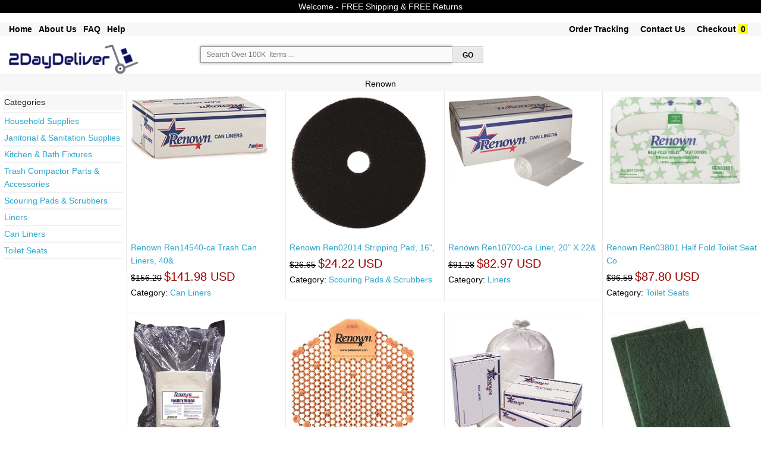

--- FILE ---
content_type: text/html; charset=UTF-8
request_url: https://2daydeliver.com/product.php?brand=Renown&&
body_size: 15481
content:

<!DOCTYPE html>

<html class="no-js" lang="en"> 
<head>

  <meta name="robots" content="max-image-size: large">
  <!--<meta charset="utf-8" />-->
  <meta name="msvalidate.01" content="E785BB1D07BE7E4A12ABD68074D4A13D" />
  <meta http-equiv="Content-type" content="text/html; charset=utf-8" />

  
  <!-- Set the viewport width to device width for mobile -->
  <!--<meta name="viewport" content="width=device-width" />-->
  <meta name="viewport" content="width=device-width, minimum-scale=1.0, maximum-scale=1.0, user-scalable=no">
 <!-- <link rel="stylesheet" href="css/styles.css">-->

 
  <title>
    2daydeliver - Fast Free Reliable Shopping On-line.  by webcortex llc	
  </title>
	
      <meta name='keywords' content='2daydeliver - Fast Free Reliable Shopping On-line.  by webcortex llc'><meta name='description' content='2daydeliver - Fast Free Reliable Shopping On-line.  by webcortex llc'>  
 	<link rel="shortcut icon" href="/favicon.ico" type="image/x-icon">
	<link rel="icon" href="/favicon.ico" type="image/x-icon">
	<link rel="stylesheet" href="css/store.css">
	<script src="js/store.js"></script>
	<link rel="stylesheet" href="css/normalize.css">
	<!--<link rel="stylesheet" href="css/foundation.css">-->
	<link rel="stylesheet" href="css/foundation-small-ver4-mini.css">
	<!--<script src="js/vendor/custom.modernizr.js"></script>-->
  <link rel="stylesheet" href="css/my_styles.css">
	<script src="js/jquery.js"></script>
  <script src="js/jquery.autocomplete.min.js"></script>

 
<!-- <link rel="stylesheet" href="https://cdnjs.cloudflare.com/ajax/libs/font-awesome/4.7.0/css/font-awesome.min.css"> -->
<meta name="robots" content="max-snippet:50, max-image-preview:large" />
<style>
.fa {
  padding: 20px;
  font-size: 30px;
  width: 50px;
  text-align: center;
  text-decoration: none;
  margin: 5px 2px;
}
.fa:hover {
    opacity: 0.7;
}
.fa-facebook {
  background: #3B5998;
  color: white;
}
.fa-google {
  background: #dd4b39;
  color: white;
}
</style>

   
  
<!-- tiktok code  disabled as tiktok ads did not work for now  -->

<script>
!function (w, d, t) {
  w.TiktokAnalyticsObject=t;var ttq=w[t]=w[t]||[];ttq.methods=["page","track","identify","instances","debug","on","off","once","ready","alias","group","enableCookie","disableCookie"],ttq.setAndDefer=function(t,e){t[e]=function(){t.push([e].concat(Array.prototype.slice.call(arguments,0)))}};for(var i=0;i<ttq.methods.length;i++)ttq.setAndDefer(ttq,ttq.methods[i]);ttq.instance=function(t){for(var e=ttq._i[t]||[],n=0;n<ttq.methods.length;n++)ttq.setAndDefer(e,ttq.methods[n]);return e},ttq.load=function(e,n){var i="https://analytics.tiktok.com/i18n/pixel/events.js";ttq._i=ttq._i||{},ttq._i[e]=[],ttq._i[e]._u=i,ttq._t=ttq._t||{},ttq._t[e]=+new Date,ttq._o=ttq._o||{},ttq._o[e]=n||{};var o=document.createElement("script");o.type="text/javascript",o.async=!0,o.src=i+"?sdkid="+e+"&lib="+t;var a=document.getElementsByTagName("script")[0];a.parentNode.insertBefore(o,a)};

  ttq.load('CEKR5ABC77U8PGLVVD4G');
  ttq.page();
}(window, document, 'ttq');
</script>
 
       




     








   
<!-- another google ad account -->
        <!-- Google tag (gtag.js) -->
<script async src="https://www.googletagmanager.com/gtag/js?id=AW-16860027434">
</script>
<script>
  window.dataLayer = window.dataLayer || [];
  function gtag(){dataLayer.push(arguments);}
  gtag('js', new Date());

  gtag('config', 'AW-16860027434');
</script>
<!-- end of - another google ad account -->

<!-- Google tag (gtag.js) -->
<script async src="https://www.googletagmanager.com/gtag/js?id=G-T37D66VW3J"></script>
<script>
  window.dataLayer = window.dataLayer || [];
  function gtag(){dataLayer.push(arguments);}
  gtag('js', new Date());

  gtag('config', 'G-T37D66VW3J');
</script>

<!-- Google Tag Manager -->
<script>(function(w,d,s,l,i){w[l]=w[l]||[];w[l].push({'gtm.start':
new Date().getTime(),event:'gtm.js'});var f=d.getElementsByTagName(s)[0],
j=d.createElement(s),dl=l!='dataLayer'?'&l='+l:'';j.async=true;j.src=
'https://www.googletagmanager.com/gtm.js?id='+i+dl;f.parentNode.insertBefore(j,f);
})(window,document,'script','dataLayer','GTM-K9MK3G7T');</script>
<!-- End Google Tag Manager -->

<!-- Set up analytics on your website - homenkitchen -  Install a tracking tag in your website code -->

<!-- <meta name="google-site-verification" content="_RihX8UMx-aQvN9FmwOZWO3uCYJkg1vTzcaNcYNn_w4" /> -->

<!-- Google tag (gtag.js) -->
<script async src="https://www.googletagmanager.com/gtag/js?id=AW-11091391819"></script>
<script>
  window.dataLayer = window.dataLayer || [];
  function gtag(){dataLayer.push(arguments);}
  gtag('js', new Date());

  gtag('config', 'AW-11091391819');
</script>


        





















       
    

<!-- Google tag (gtag.js) -->
<!-- <script async src="https://www.googletagmanager.com/gtag/js?id=AW-11091391819">
</script>
<script>
  window.dataLayer = window.dataLayer || [];
  function gtag(){dataLayer.push(arguments);}
  gtag('js', new Date());

  gtag('config', 'AW-11091391819');
</script> -->

<!-- Event snippet for Purchase USA conversion page -->
<!-- <script>
  gtag('event', 'conversion', {
      'send_to': 'AW-11091391819/WeSuCIm4tZEYEMvq5Kgp',
      'value': 55.0,
      'currency': 'USD',
      'transaction_id': ''
  });
</script> -->



  <!--
  <meta name="facebook-domain-verification" content="dhxqd415eolh9oqxkmttikv2s3p74v" /> 
-->
    <!-- Meta Pixel Code -->
      <!-- -->
    <script>
      !function(f,b,e,v,n,t,s)
      {if(f.fbq)return;n=f.fbq=function(){n.callMethod?
      n.callMethod.apply(n,arguments):n.queue.push(arguments)};
      if(!f._fbq)f._fbq=n;n.push=n;n.loaded=!0;n.version='2.0';
      n.queue=[];t=b.createElement(e);t.async=!0;
      t.src=v;s=b.getElementsByTagName(e)[0];
      s.parentNode.insertBefore(t,s)}(window, document,'script',
      'https://connect.facebook.net/en_US/fbevents.js');
      fbq('init', '1371293176300622');
      fbq('track', 'PageView');
    </script>
    <noscript><img height="1" width="1" style="display:none"
      src="https://www.facebook.com/tr?id=1371293176300622&ev=PageView&noscript=1"
    /></noscript>
    
    <!-- End Meta Pixel Code -->

    

  
  <!-- Twitter conversion tracking base code -->
<script>
!function(e,t,n,s,u,a){e.twq||(s=e.twq=function(){s.exe?s.exe.apply(s,arguments):s.queue.push(arguments);
},s.version='1.1',s.queue=[],u=t.createElement(n),u.async=!0,u.src='https://static.ads-twitter.com/uwt.js',
a=t.getElementsByTagName(n)[0],a.parentNode.insertBefore(u,a))}(window,document,'script');
twq('config','odcsr');
</script>
<!-- End Twitter conversion tracking base code -->

  


 


 



 

 

 




<!-- google Global site tag  -->
<!-- Global site tag (gtag.js) - AdWords: 815842198 -->
<!--
<script async src="https://www.googletagmanager.com/gtag/js?id=AW-815842198"></script>
<script>
  window.dataLayer = window.dataLayer || [];
  function gtag(){dataLayer.push(arguments);}
  gtag('js', new Date());

  gtag('config', 'AW-815842198');
</script>
-->
<!-- google Event snippet-->
<!--
<script>
  gtag('event', 'page_view', {
    'send_to': 'AW-815842198',
    'ecomm_pagetype': 'product',
    'ecomm_prodid': '',
    'ecomm_totalvalue': ''
  });
</script>
-->
<!-- Google Code for Remarketing Tag -->
			<!-- ------------------------------------------------
			Remarketing tags may not be associated with personally identifiable information or placed on pages related to sensitive categories. See more information and instructions on how to setup the tag on: http://google.com/ads/remarketingsetup
			------------------------------------------------- -->
<!--    
    <script type="text/javascript">
			var google_tag_params = {
			ecomm_prodid: '',
			ecomm_pagetype: 'product',
			ecomm_totalvalue: '',
			dynx_itemid: '',			
			dynx_pagetype:  'product',
			dynx_totalvalue:  '',
			};
			</script>
-->

<!--hot jar-->

    



<!-- PayPal BEGIN -->
<!--
  <script>
      ;(function(a,t,o,m,s){a[m]=a[m]||[];a[m].push({t:new Date().getTime(),event:'snippetRun'});var f=t.getElementsByTagName(o)[0],e=t.createElement(o),d=m!=='paypalDDL'?'&m='+m:'';e.async=!0;e.src='https://www.paypal.com/tagmanager/pptm.js?id='+s+d;f.parentNode.insertBefore(e,f);})(window,document,'script','paypalDDL','eaa697bb-182b-43af-b42d-87d770129d99');
    </script>
  -->
  <!-- PayPal END -->

<!--  
The global site tag adds visitors to your basic remarketing lists and sets new cookies on your domain, which will store information about the ad click that brought a user to your site. You must install this tag on every page of your website. 
help_outline
Copy the tag below and paste it in between the <head></head> tags of every page of your website. You only need to install the global site tag once per account, which can be used with both remarketing event snippets as well as conversion event snippets.
-->
<!-- Global site tag (gtag.js) - AdWords: 981270628 
<script async src="https://www.googletagmanager.com/gtag/js?id=AW-981270628"></script>
<script>
  window.dataLayer = window.dataLayer || [];
  function gtag(){dataLayer.push(arguments);}
  gtag('js', new Date());

  //gtag('config', 'AW-981270628');
  gtag('config', 'AW-981270628', {'send_page_view': false});
</script>
-->



 





  <meta name="google-site-verification" content="GB6NrxlAaOzbCzBLgto_RFtCdV3b_LEsl3oXBMzQSWA" />

<!-- Pinterest Tag -->
<script>
!function(e){if(!window.pintrk){window.pintrk = function () {
window.pintrk.queue.push(Array.prototype.slice.call(arguments))};var
  n=window.pintrk;n.queue=[],n.version="3.0";var
  t=document.createElement("script");t.async=!0,t.src=e;var
  r=document.getElementsByTagName("script")[0];
  r.parentNode.insertBefore(t,r)}}("https://s.pinimg.com/ct/core.js");
pintrk('load', '2613713022172', {em: ''});
pintrk('page');
</script>
<noscript>
<img height="1" width="1" style="display:none;" alt=""
  src="https://ct.pinterest.com/v3/?event=init&tid=2613713022172&pd[em]=d41d8cd98f00b204e9800998ecf8427e&noscript=1" />
</noscript>
<!-- end Pinterest Tag -->
      <!--  Pinterest record a sale if on view cart page with return = 1   -->
      <!--google converstion tracking-->

<!-- Global site tag (gtag.js) - Google Ads: 981270628 
<script async src="https://www.googletagmanager.com/gtag/js?id=AW-981270628"></script>
<script>
  window.dataLayer = window.dataLayer || [];
  function gtag(){dataLayer.push(arguments);}
  gtag('js', new Date());

  gtag('config', 'AW-981270628');
</script>
-->
  
  
   
        <!-- Snap Pixel Code -->
        <!--
      <script type='text/javascript'>
      (function(e,t,n){if(e.snaptr)return;var a=e.snaptr=function()
      {a.handleRequest?a.handleRequest.apply(a,arguments):a.queue.push(arguments)};
      a.queue=[];var s='script';r=t.createElement(s);r.async=!0;
      r.src=n;var u=t.getElementsByTagName(s)[0];
      u.parentNode.insertBefore(r,u);})(window,document,
      'https://sc-static.net/scevent.min.js');

      snaptr('init', 'dba247de-2de1-4496-8331-72ac11bd0cbb', {
      'user_email': '__INSERT_USER_EMAIL__'
      });

      snaptr('track', 'PAGE_VIEW');

      </script>
    -->
      <!-- End Snap Pixel Code -->  

  <!--YAHOO CODE for https://gemini.yahoo.com/-->
<!--
    <script type="application/javascript">(function(w,d,t,r,u){w[u]=w[u]||[];w[u].push({'projectId':'10000','properties':{'pixelId':'10172219','userEmail': '<email_address>'}});var s=d.createElement(t);s.src=r;s.async=true;s.onload=s.onreadystatechange=function(){var y,rs=this.readyState,c=w[u];if(rs&&rs!="complete"&&rs!="loaded"){return}try{y=YAHOO.ywa.I13N.fireBeacon;w[u]=[];w[u].push=function(p){y([p])};y(c)}catch(e){}};var scr=d.getElementsByTagName(t)[0],par=scr.parentNode;par.insertBefore(s,scr)})(window,document,"script","https://s.yimg.com/wi/ytc.js","dotq");</script>

    -->
 
 </head>
   
     
    

<body >

 
<!-- Google Tag Manager (noscript) -->
<noscript><iframe src="https://www.googletagmanager.com/ns.html?id=GTM-NTXMZDG"
height="0" width="0" style="display:none;visibility:hidden"></iframe></noscript>
<!-- End Google Tag Manager (noscript) -->

<!-- Google Tag Manager (noscript) -->
<noscript><iframe src="https://www.googletagmanager.com/ns.html?id=GTM-K9MK3G7T"
height="0" width="0" style="display:none;visibility:hidden"></iframe></noscript>
<!-- End Google Tag Manager (noscript) -->


<!--
<div class="row "  style="color:white; font-size: 12px; text-align:center" >
	<div class="large-12 small-12 columns " style=" text-align:center; font-size: 12px;  background-color:#ffffff; color:#B80009;"> &nbsp Free Shipping &nbsp  &nbsp &nbsp Free Returns &nbsp  &nbsp &nbsp PayPal Buyer Protection  &nbsp						
	 		
	</div>	
</div>	
    -->

<!--
<form method="get" action="http://www.bing.com/search">
<table border="0" align="center" cellpadding="0">
<tr><td>	<input type="text"   name="q" size="25" maxlength="255" value="" />
<input type="submit" value="Search" />
<input type="hidden"  name="q1" value="site:" /> 	</td></tr>
</table></form> -->

       
    
  
	<div class="row"  style="background-color:#000000; text-align:center; font-size: 14px;  color: #f7f7f7;" >
	<div class="large-12 small-12 columns"  style="padding: 4px;">
	<!-- <ul class=" button-group  " style="font-weight:normal;  text-align:center; font-size: 14px;  color: #f7f7f7;">
       
		<li>Welcome -  FREE Shipping & FREE Returns </li> 			
        </ul> -->
		Welcome -  FREE Shipping & FREE Returns
		 <!--  &nbsp; November 2025 - Black Friday & Thanksgiving Deals &nbsp;  FREE Shipping & FREE Returns -->
    </div>
</div>
<br>
 
 


    
      
    
<div class="row"  style="background-color:#f7f7f7; box-shadow: 0px 0px 0px #616263; " >
	<div class="large-12 small-12 columns"  >
				<ul class="left button-group  " style="font-weight:bold;  font-size: 14px;  color: #000000;">
            
        <!--<li><a class=" small  alert"  href="product.php?search_param=HOMEPAGE" style=" color:black;"></a>&nbsp;  &nbsp; &nbsp;</li>    -->
            
   				<li><a class=" small  alert" href="/"  style="font-weight:bold;  font-size: 14px; color:#000000;" >Home</a>&nbsp; &nbsp; </li> 		

		<li><a class=" small  alert" href="about-us.php"  style="font-weight:bold;  font-size: 14px; color:#000000;" >About Us</a>&nbsp; &nbsp; </li> 
		<li><a class=" small  alert" href="faq-new.php"  style="font-weight:bold;  font-size: 14px; color:#000000;" >FAQ</a>&nbsp; &nbsp; </li> 
		<li><a class=" small  alert" href="menu-help.php"  style="font-weight:bold;  font-size: 14px; color:#000000;" >Help</a>&nbsp; &nbsp; </li> 
		               
        										
            
		<!--<li>&nbsp;<a class="  small  " href="return-policy.php" style="font-size: ; color:;" >Return Policy</a>&nbsp; </li> --> 	
             
	</ul>
			<ul class="right button-group  " style="font-weight:normal;  font-size: 14px;  color: #000000;">	
           
        
								
		<li>&nbsp;<a class=" small  alert" href="https://www.2daydeliver.com/my_order.php?"  style="font-weight:bold;  font-size: 14px; color:#000000";>Order Tracking</a>&nbsp;  &nbsp; &nbsp;</li> 
				
		
		<li><a class="  small  " href="https://www.2daydeliver.com/contact.php?" style="font-weight:bold;  font-size: 14px; color:#000000";  >Contact Us</a>&nbsp;  &nbsp; &nbsp;</li> 
		<li><a class="  small  " href="https://www.2daydeliver.com/view_cart.php?#view_cart" style="font-weight:bold;  font-size: 14px;  color:#000000"; >Checkout</a>&nbsp;<span style=" font-weight:bold; color:black; background-color:yellow; " >&nbsp;0&nbsp;</span>&nbsp;</li> 
		<li>&nbsp;</li> 
	</ul>

				
	</div>
 </div>
 <br/>
  
  
  

<div class="row"  style="background-color:#ffffff;"  >
    <div class="large-3 small-12 columns">
	
       <a style="text-decoration: none;"  class=" small secondary"  href="product.php?search_param=HOMEPAGE" >
	   							<img  style="width: 75% ; height: 75% ;"  src="images/2daydeliver.png" />
				
	   	 </a>
	 <!--<a style="text-decoration:none;"  class=" button small "  href="http://www.2daydeliver.com/product.php?search_param=HOMEPAGE" ><span style="font-size: 16px; font-weight:bold; color: #ffffff; " >.com</span></a>	  -->
        
    </div>
	
 <div id="message_after" class="large-5 small-12 columns">		
	
     
		<form style="padding: 2px;" id="search_form_id" name="search_form" action="product.php?" method="post" onsubmit="return validateForm()">	
  
      	  	 <ul class="left button-group  " style="width: 100%; font-size: 12px;   color: #000000;">			  
		<li style="width: 85%; font-size: 12px;   color: #000000;">
			
				
					<input  id="searching" style=" 	 font-size: 12px;"  placeholder=" Search Over 100K  Items ...  " type="search" name="search_param"  maxlength="80">		
						
				</li>
			
		<li style="width: 10%; font-size: 12px;   color: #000000;">			
				<input id="go_search_button" type="submit"  style="	font-size: 12px;  color: #000000;"   class=" button small secondary" value=" GO " >							
		</li> 
			
	</ul> 
		 <ul class="left  button-group  " style="width: 80%; font-size: 12px;   color: #000000;">			  
		
	
		
		</ul>
		<!--
		<ul class="left button-group  " style="font-size: 12px;   color: #000000;">		
			<li >&nbsp;&nbsp;&nbsp;548,225  Items			
			</li >
			<li >&nbsp;-&nbsp;6,898	Categories		
			</li >
			<li >&nbsp;-&nbsp;75,671	Brands		
			</li >
		 </ul>		
		 -->
         
 </form>
      
	</div>
	<div class="large-4 small-12 columns right ">
        
        <!--<img class="paypal_header_on"  src="images/paypal_header.png" />-->        
		
	<div style="padding:5px; text-align:center; font-size: 15px; display:none; border-bottom: 1px solid #f7f7f7; color: #ffffff; background-color: #990000; font-weight:bold; " class="focusing_on" >  Fast Delivery & Superior Support  </div>        
	   	
        
         
	</div>	
</div>

<!--
<div class="row"  style="background-color:#f7f7f7"  >
	<div class="large-12 small-12 columns">
			<ul class="left button-group  " style="font-size: 12px;  color: #ffffff;">
		<li>Department -  </li> 			
		<li>&nbsp; <a class=" small  alert" href="product.php?search_param=Arts+%26+Entertainment"  style="font-size: 12px; color: #ffffff; " >Arts & Entertainment</a> | </li> 		
		<li>&nbsp; <a class=" small  alert" href="product.php?search_param=Apparel+%26+Accessories"  style="font-size: 12px; color: #ffffff; " >Apparel & Accessories</a> | </li> 
		<li>&nbsp; <a class=" small  alert" href="product.php?search_param=Baby+%26+Toddler"  style="font-size: 12px; color: #ffffff; " >  Baby & Toddler</a>   |    </li> 
		<li>&nbsp; <a class=" small  alert" href="product.php?search_param=Electronics"  style="font-size: 12px; color: #ffffff; " > Electronics</a>    |   </li> 
		<li>&nbsp; <a class=" small  alert" href="product.php?search_param=Hardware"  style="font-size: 12px; color: #ffffff; " > Hardware</a>    |   </li> 
		<li>&nbsp; <a class=" small  alert" href="product.php?search_param=Home+%26+Garden"  style="font-size: 12px; color: #ffffff; " > Home & Garden</a>    |   </li> 
		<li>&nbsp;<a class=" small  alert" href="product.php?search_param=Animals+%26+Pet+Supplies" style="font-size: 12px; color: #ffffff; "  >Pets Supplies </a> | </li> 
		<li>&nbsp; <a class=" small  alert" href="product.php?search_param=Sporting+Goods"  style="font-size: 12px; color: #ffffff; " >Sporting Goods</a>       </li> 
		
		</ul>
	</div>
 </div>
-->
<!--  -->
 

 
<!--
<div class="row "  style="color:white; font-size: 12px; text-align:center" >
-->
	<!--<div class="large-3 small-3 columns" style="background-color:#DE0962;">Free Shipping</div>
	<div class="large-3 small-3 columns" style="background-color:#4509DE;">24/7 Support</div>
	<div class="large-3 small-3 columns" style="background-color:#04B831;">Fast Delivery</div>-->
	<!--
	<div class="large-3 small-12 columns" >&nbsp;</div>
	<div class="large-6 small-12 columns " style=" text-align:center"> 
	&nbsp;
	</div>
	<div class="large-3 small-12 columns" ><span style="font-size: 12px; font-weight:bold; background-color:#000000; color:white;" >
	BLACK FRIDAY SALE </span> </div>
	
</div>	
-->

    

  <!-- focus on search box ...-->
<script> 
 $( document ).ready(function() { 
   //$( "#searching" ).focus();
   document.getElementById("searching").focus();
 }); 
</script>

    

       
 
 
 <style>
#myBtn { display: none; position: fixed; bottom: 20px; right: 30px; z-index: 99; border: none; outline: none; background-color: #ffffff; color: white; cursor: pointer; max-width:52px; max-height:52px; padding: 6px; border-radius: 52px; }
#myBtn:hover { background-color: #f2f3f4; }
</style> 
<!--<button onclick="topFunction()" id="myBtn" title="Back To Top">Back To Top</button>-->
<img onclick="topFunction()" width id="myBtn" title="Back To Top" src="images/back_to.png" style=" z-index: 1100;">	
<script>
// When the user scrolls down 20px from the top of the document, show the button
window.onscroll = function() {scrollFunction()};

function scrollFunction() {
    if (document.body.scrollTop > 40 || document.documentElement.scrollTop > 40) {
        document.getElementById("myBtn").style.display = "block";
    } else {
        document.getElementById("myBtn").style.display = "none";
    }
}
// When the user clicks on the button, scroll to the top of the document
function topFunction() {
    document.body.scrollTop = 0;
    document.documentElement.scrollTop = 0;
}
</script>
  	 
		<!------ajax code for add watch list------->
				
			<script>
			function save_to_watch(str,ii) {
			//alert(str + ii);
			 //document.getElementById("text_watch_list").innerHTML = str;
			   //document.getElementById("text_watch_list" + ii).innerHTML = "bla bla";
				if (str == "") {
					document.getElementById("text_watch_list1").innerHTML = "";
					return;
				} else { 
					if (window.XMLHttpRequest) {
						// code for IE7+, Firefox, Chrome, Opera, Safari
						xmlhttp = new XMLHttpRequest();
					} else {
						// code for IE6, IE5
						xmlhttp = new ActiveXObject("Microsoft.XMLHTTP");
					}
					xmlhttp.onreadystatechange = function() {
						if (xmlhttp.readyState == 4 && xmlhttp.status == 200) {
							document.getElementById("text_watch_list"+ii).innerHTML = xmlhttp.responseText;
							//document.getElementById("text_watch_list_hide"+ii).style.visibility = "hidden";
						}
					}
					xmlhttp.open("GET","post_ajax.php?watch_list_sku="+str,true);
					xmlhttp.send();
				}
			}
			function delete_from_watch(str,ii) {
			//alert(str + ii);
			 //document.getElementById("text_watch_list_delete").innerHTML = str;
			   //document.getElementById("text_watch_list_delete" + ii).innerHTML = "bla bla";
				if (str == "") {
					document.getElementById("text_watch_list1").innerHTML = "";
					return;
				} else { 
					if (window.XMLHttpRequest) {
						// code for IE7+, Firefox, Chrome, Opera, Safari
						xmlhttp = new XMLHttpRequest();
					} else {
						// code for IE6, IE5
						xmlhttp = new ActiveXObject("Microsoft.XMLHTTP");
					}
					xmlhttp.onreadystatechange = function() {
						if (xmlhttp.readyState == 4 && xmlhttp.status == 200) {
							document.getElementById("text_watch_list_delete"+ii).innerHTML = xmlhttp.responseText;
							//document.getElementById("text_watch_list_hide"+ii).style.visibility = "hidden";
						}
					}
					xmlhttp.open("GET","post_ajax.php?delete_from_watch_list_sku="+str,true);
					xmlhttp.send();
				}
			}
			</script>	
<!------ajax code------->


  


			<!--
    <div class="row"   style="width:60%; padding: 0px; font-size: 14px;" > 
    <div class="large-3 columns small-6 columns  " style=" background-color:#f7f7f7; text-align: center;" >		  
	<a href='product.php?search_box=Halloween' style="color:#000000;font-size: 14px;" >Shop Halloween</a> 	
	 </div> 
    <div class="large-3 columns small-6 columns  " style="  background-color:#f7f7f7; text-align: center;" >		  
	<a href='product.php?search_param=Apparel+%26+Accessories' style="color:#000000; font-size: 14px;">New Arrivals</a> 	
	 </div> 
    <div class="large-3 columns small-6 columns  " style=" background-color:#f7f7f7; text-align: center;" >		  
	<a href='product.php?search_param=Electronics&sort=qty'style="color:#000000; font-size: 14px;">Top Sellers</a> 	
	 </div> 
    <div class="large-3 columns small-6 columns  " style=" background-color:#f7f7f7; text-align: center;" >		  
	<a href='product.php?search_param=Home+%26+Garden&sort=1'style="color:#000000; font-size: 14px;">Deals</a> 	
	 </div> 	 
  </div>    
-->

	





<!-- disabled related_categories for now ...-->



		

		
 

		


 
 

  


 	 
   <div class="row"  style="border-top:1px  solid #F2F2F2; border-bottom:0px solid #F2F2F2; padding:5px; background-color:#f7f7f7;  text-align: center;"  > 
    <div class="large-12 columns " >	
		<span    style="font-size: 18px;  color:#000000;"> 
	  </span>
		<span id="main_title" style="font-size: 14px; color:#000000;"> 
		Renown <!--()-->
		</span>		
	 </div> 
  </div> 
  



<!-- 
   <div class="row"  style="border-top:0px  solid #F2F2F2; border-bottom:0px solid #F2F2F2; padding:2px;   text-align: center;"  > 
    <div class="large-12 columns " >	
		<span style="font-size: 14px; color:#990000;background-color:white;"> 
         &nbsp;  For updated  price & availability go to product details page &nbsp;
		</span>		
	 </div> 
  </div>  -->

		

		


<div class="row"    > 
 <div class="large-2 columns " style="border-right:1px solid #F2F2F2; padding:5px; background-color:";>
  
 	<ul id='all_categories' class="no-bullet" style="font-size: 14px;  color: ;">			
	 <li style="border-bottom:0px solid #F2F2F2; padding:2px; background-color:#f7f7f7;">Categories</li>	
						 
			<li style="border-bottom:2px solid #F2F2F2; padding:2px;"><a class=" small  alert" href="product.php?cat_text=+%3E++%3E++%3E++%3E+Industrial+%26+Scientific+%3E+Categories&&"  style="font-size: 13; color:; " > </a>    </li> 
						 
			<li style="border-bottom:2px solid #F2F2F2; padding:2px;"><a class=" small  alert" href="product.php?cat_text=+%3E++%3E++%3E+Health+%26+Household+%3E+Products+%3E+Household+Supplies&&"  style="font-size: 13; color:; " >  Household Supplies</a>    </li> 
						 
			<li style="border-bottom:2px solid #F2F2F2; padding:2px;"><a class=" small  alert" href="product.php?cat_text=+%3E++%3E++%3E+Industrial+%26+Scientific+%3E+Categories+%3E+Janitorial+%26+Sanitation+Supplies&&"  style="font-size: 13; color:; " >  Janitorial & Sanitation Supplies</a>    </li> 
						 
			<li style="border-bottom:2px solid #F2F2F2; padding:2px;"><a class=" small  alert" href="product.php?cat_text=+%3E++%3E++%3E+Tools+%26+Home+Improvement+%3E+Categories+%3E+Kitchen+%26+Bath+Fixtures&&"  style="font-size: 13; color:; " >  Kitchen & Bath Fixtures</a>    </li> 
						 
			<li style="border-bottom:2px solid #F2F2F2; padding:2px;"><a class=" small  alert" href="product.php?cat_text=+%3E++%3E+Appliances+%3E+Categories+%3E+Parts+%26+Accessories+%3E+Trash+Compactor+Parts+%26+Accessories&&"  style="font-size: 13; color:; " > Trash Compactor Parts & Accessories</a>    </li> 
						 
			<li style="border-bottom:2px solid #F2F2F2; padding:2px;"><a class=" small  alert" href="product.php?cat_text=+%3E+Industrial+%26+Scientific+%3E+Categories+%3E+Janitorial+%26+Sanitation+Supplies+%3E+Cleaning+Tools+%3E+Scouring+Pads+%26+Scrubbers&&"  style="font-size: 13; color:; " > Scouring Pads & Scrubbers</a>    </li> 
						 
			<li style="border-bottom:2px solid #F2F2F2; padding:2px;"><a class=" small  alert" href="product.php?cat_text=+%3E+Industrial+%26+Scientific+%3E+Categories+%3E+Material+Handling+Products+%3E+Drum+%26+Pail+Handling+Equipment+%3E+Liners&&"  style="font-size: 13; color:; " > Liners</a>    </li> 
						 
			<li style="border-bottom:2px solid #F2F2F2; padding:2px;"><a class=" small  alert" href="product.php?cat_text=Industrial+%26+Scientific+%3E+Categories+%3E+Janitorial+%26+Sanitation+Supplies+%3E+Waste+Receptacles+%26+Liners+%3E+Trash+Bags+%26+Liners+%3E+Can+Liners&&"  style="font-size: 13; color:; " > Can Liners</a>    </li> 
						 
			<li style="border-bottom:2px solid #F2F2F2; padding:2px;"><a class=" small  alert" href="product.php?cat_text=Tools+%26+Home+Improvement+%3E+Categories+%3E+Kitchen+%26+Bath+Fixtures+%3E+Bathroom+Fixtures+%3E+Toilets+%26+Toilet+Parts+%3E+Toilet+Seats&&"  style="font-size: 13; color:; " > Toilet Seats</a>    </li> 
							
		</ul>
		

			

</div>


 <div id="response" class="large-10 columns ">
   	
  <div class="row" > 
  <!--<div class="large-3 columns" style=" padding:12px;">				-->
 <!--<div class="large-3 columns wrapper" style="border:0px  dashed red;border-radius:5px; padding:12px; "><hr style="border-color:red;">	-->	
   
   
   <div class="large-3 columns small-6 columns  "  style="border-bottom:1px solid #e9e9e9; border-left:1px solid #e9e9e9; padding:6px; ">
   		
			       
		   
        <a  href="https://www.2daydeliver.com/product_detail.php?id=SKUB00KWGQNWG&click_src=inside&search_param=+Nursing+%26+Feeding+%3E+Baby+Bottle+Nipples+%26+Liners+%3E+Baby+Bottle+Liners&item_name=Renown+Ren14540-ca+Trash+Can+Liners%2C+40%26quot%3B+X+48%26quot%3B%2C+45+Gal%2C+16+Mil%2C+Natural+%28roll+Of+25%29+%28pack+Of+10%29&r=#item_name">    
          
		<!--
		<img title="Renown Ren14540-ca Trash Can Liners, 40&quot; X 48&quot;, 45 Gal, 16 Mil, Natural (roll Of 25) (pack Of 10)" src="/scripts_php/timthumb.php?src=https://m.media-amazon.com/images/I/41zvx2sctcL._SL500_.jpg&w=250&h=250&q=90" />	-->
		<div  style="width:230px;  height:230px; " ><img style="border: 0px solid #F2F2F2;  max-width:230px;  max-height:230px; " title="Renown Ren14540-ca Trash Can Liners, 40&quot; X 48&quot;, 45 Gal, 16 Mil, Natural (roll Of 25) (pack Of 10)" src="https://m.media-amazon.com/images/I/41zvx2sctcL._SL500_.jpg" />
		</div>
		<br/><p style="font-size: 14px;  "  align=left> 	Renown Ren14540-ca Trash Can Liners, 40&		</a>	
		<br/>
		
		   

			 

	 	
		<span style="font-size: 14px; color: black;"><strike>$156.20</strike></span> 
			 
			 <span style="font-size: 20px;  color: #990000;">$141.98 USD </span>
			 	 
						<br/><span style='font-size: 14px;  color: black;'>Category: <a  href="product.php?cat_text=Industrial+%26+Scientific+%3E+Categories+%3E+Janitorial+%26+Sanitation+Supplies+%3E+Waste+Receptacles+%26+Liners+%3E+Trash+Bags+%26+Liners+%3E+Can+Liners"> Can Liners</a></span>				
								
		
			
				
		
		<!------ajax code------->
		<!--<br/>
			-->
		<!------end of ajax code------->
		<br/>
		<!--<a style='font-size: 14px; '" href="product_detail.php?id=SKUB00KWGQNWG&search_param=+Nursing+%26+Feeding+%3E+Baby+Bottle+Nipples+%26+Liners+%3E+Baby+Bottle+Liners&item_name=Renown+Ren14540-ca+Trash+Can+Liners%2C+40%26quot%3B+X+48%26quot%3B%2C+45+Gal%2C+16+Mil%2C+Natural+%28roll+Of+25%29+%28pack+Of+10%29&r=#item_name"> Buy Now </a>-->
		 
		</p>	
	
			<!--<a style="font-size: 14px; color: #990000; background-color:#d0d0d0;" href="product.php?search_param=&main_categ=#sub_categ">   </a>-->
			
				
    </div>
	
   
          
  <!--<div class="large-3 columns wrapper " style="border:0px  dashed red;border-radius:5px; padding:12px; "><hr style="border-color:red;">		-->
   
   
   <div class="large-3 columns small-6 columns  "  style="border-bottom:1px solid #e9e9e9; border-left:1px solid #e9e9e9; padding:6px; ">
   		
			       
		   
        <a  href="https://www.2daydeliver.com/product_detail.php?id=SKUB00L3MYKOQ&click_src=inside&search_param=+Household+Supplies+%3E+Household+Cleaning+Supplies+%3E+Sponges+%26+Scouring+Pads&item_name=Renown+Ren02014+Stripping+Pad%2C+16%26quot%3B%2C+Black&r=#item_name">    
          
		<!--
		<img title="Renown Ren02014 Stripping Pad, 16&quot;, Black" src="/scripts_php/timthumb.php?src=https://m.media-amazon.com/images/I/418ahC5OuFL._SL500_.jpg&w=250&h=250&q=90" />	-->
		<div  style="width:230px;  height:230px; " ><img style="border: 0px solid #F2F2F2;  max-width:230px;  max-height:230px; " title="Renown Ren02014 Stripping Pad, 16&quot;, Black" src="https://m.media-amazon.com/images/I/418ahC5OuFL._SL500_.jpg" />
		</div>
		<br/><p style="font-size: 14px;  "  align=left> 	Renown Ren02014 Stripping Pad, 16&quot;,		</a>	
		<br/>
		
		   

			 

	 	
		<span style="font-size: 14px; color: black;"><strike>$26.65</strike></span> 
			 
			 <span style="font-size: 20px;  color: #990000;">$24.22 USD </span>
			 	 
						<br/><span style='font-size: 14px;  color: black;'>Category: <a  href="product.php?cat_text=+%3E+Industrial+%26+Scientific+%3E+Categories+%3E+Janitorial+%26+Sanitation+Supplies+%3E+Cleaning+Tools+%3E+Scouring+Pads+%26+Scrubbers"> Scouring Pads & Scrubbers</a></span>				
								
		
			
				
		
		<!------ajax code------->
		<!--<br/>
			-->
		<!------end of ajax code------->
		<br/>
		<!--<a style='font-size: 14px; '" href="product_detail.php?id=SKUB00L3MYKOQ&search_param=+Household+Supplies+%3E+Household+Cleaning+Supplies+%3E+Sponges+%26+Scouring+Pads&item_name=Renown+Ren02014+Stripping+Pad%2C+16%26quot%3B%2C+Black&r=#item_name"> Buy Now </a>-->
		 
		</p>	
	
			<!--<a style="font-size: 14px; color: #990000; background-color:#d0d0d0;" href="product.php?search_param=&main_categ=#sub_categ">   </a>-->
			
				
    </div>
	
   
          
  <!--<div class="large-3 columns wrapper " style="border:0px  dashed red;border-radius:5px; padding:12px; "><hr style="border-color:red;">		-->
   
   
   <div class="large-3 columns small-6 columns  "  style="border-bottom:1px solid #e9e9e9; border-left:1px solid #e9e9e9; padding:6px; ">
   		
			       
		   
        <a  href="https://www.2daydeliver.com/product_detail.php?id=SKUB00IOSUD52&click_src=inside&search_param=+Material+Handling&item_name=Renown+Ren10700-ca+Liner%2C+20%26quot%3B+X+22%26quot%3B%2C+7+Gal%2C+6+Mic%2C+Natural&r=#item_name">    
          
		<!--
		<img title="Renown Ren10700-ca Liner, 20&quot; X 22&quot;, 7 Gal, 6 Mic, Natural" src="/scripts_php/timthumb.php?src=https://m.media-amazon.com/images/I/41bWvSqdwDL._SL500_.jpg&w=250&h=250&q=90" />	-->
		<div  style="width:230px;  height:230px; " ><img style="border: 0px solid #F2F2F2;  max-width:230px;  max-height:230px; " title="Renown Ren10700-ca Liner, 20&quot; X 22&quot;, 7 Gal, 6 Mic, Natural" src="https://m.media-amazon.com/images/I/41bWvSqdwDL._SL500_.jpg" />
		</div>
		<br/><p style="font-size: 14px;  "  align=left> 	Renown Ren10700-ca Liner, 20&quot; X 22&		</a>	
		<br/>
		
		   

			 

	 	
		<span style="font-size: 14px; color: black;"><strike>$91.28</strike></span> 
			 
			 <span style="font-size: 20px;  color: #990000;">$82.97 USD </span>
			 	 
						<br/><span style='font-size: 14px;  color: black;'>Category: <a  href="product.php?cat_text=+%3E+Industrial+%26+Scientific+%3E+Categories+%3E+Material+Handling+Products+%3E+Drum+%26+Pail+Handling+Equipment+%3E+Liners"> Liners</a></span>				
								
		
			
				
		
		<!------ajax code------->
		<!--<br/>
			-->
		<!------end of ajax code------->
		<br/>
		<!--<a style='font-size: 14px; '" href="product_detail.php?id=SKUB00IOSUD52&search_param=+Material+Handling&item_name=Renown+Ren10700-ca+Liner%2C+20%26quot%3B+X+22%26quot%3B%2C+7+Gal%2C+6+Mic%2C+Natural&r=#item_name"> Buy Now </a>-->
		 
		</p>	
	
			<!--<a style="font-size: 14px; color: #990000; background-color:#d0d0d0;" href="product.php?search_param=&main_categ=#sub_categ">   </a>-->
			
				
    </div>
	
   
          
  <!--<div class="large-3 columns wrapper " style="border:0px  dashed red;border-radius:5px; padding:12px; "><hr style="border-color:red;">		-->
   
   
   <div class="large-3 columns small-6 columns  "  style="border-bottom:1px solid #e9e9e9; border-left:1px solid #e9e9e9; padding:6px; ">
   		
			       
		   
        <a  href="https://www.2daydeliver.com/product_detail.php?id=SKUB00LMEZTM2&click_src=inside&search_param=+Plumbing+%3E+Plumbing+Fixtures+%3E+Toilet+%26+Bidet+Accessories+%3E+Toilet+Seat+Covers&item_name=Renown+Ren03801+Half+Fold+Toilet+Seat+Cover%2C+Recycled%2C+White&r=#item_name">    
          
		<!--
		<img title="Renown Ren03801 Half Fold Toilet Seat Cover, Recycled, White" src="/scripts_php/timthumb.php?src=https://images-na.ssl-images-amazon.com/images/I/41XG4%2BY86QL.jpg&w=250&h=250&q=90" />	-->
		<div  style="width:230px;  height:230px; " ><img style="border: 0px solid #F2F2F2;  max-width:230px;  max-height:230px; " title="Renown Ren03801 Half Fold Toilet Seat Cover, Recycled, White" src="https://images-na.ssl-images-amazon.com/images/I/41XG4%2BY86QL.jpg" />
		</div>
		<br/><p style="font-size: 14px;  "  align=left> 	Renown Ren03801 Half Fold Toilet Seat Co		</a>	
		<br/>
		
		   

			 

	 	
		<span style="font-size: 14px; color: black;"><strike>$96.59</strike></span> 
			 
			 <span style="font-size: 20px;  color: #990000;">$87.80 USD </span>
			 	 
						<br/><span style='font-size: 14px;  color: black;'>Category: <a  href="product.php?cat_text=Tools+%26+Home+Improvement+%3E+Categories+%3E+Kitchen+%26+Bath+Fixtures+%3E+Bathroom+Fixtures+%3E+Toilets+%26+Toilet+Parts+%3E+Toilet+Seats"> Toilet Seats</a></span>				
								
		
			
				
		
		<!------ajax code------->
		<!--<br/>
			-->
		<!------end of ajax code------->
		<br/>
		<!--<a style='font-size: 14px; '" href="product_detail.php?id=SKUB00LMEZTM2&search_param=+Plumbing+%3E+Plumbing+Fixtures+%3E+Toilet+%26+Bidet+Accessories+%3E+Toilet+Seat+Covers&item_name=Renown+Ren03801+Half+Fold+Toilet+Seat+Cover%2C+Recycled%2C+White&r=#item_name"> Buy Now </a>-->
		 
		</p>	
	
			<!--<a style="font-size: 14px; color: #990000; background-color:#d0d0d0;" href="product.php?search_param=&main_categ=#sub_categ">   </a>-->
			
				
    </div>
	
   
      		</div> <!--<hr/> -->
  	
  <div class="row" > 
  <!--<div class="large-3 columns" style=" padding:12px;">				-->
 <!--<div class="large-3 columns wrapper" style="border:0px  dashed red;border-radius:5px; padding:12px; "><hr style="border-color:red;">	-->	
   
   
   <div class="large-3 columns small-6 columns  "  style="border-bottom:1px solid #e9e9e9; border-left:1px solid #e9e9e9; padding:6px; ">
   		
			       
		   
        <a  href="https://www.2daydeliver.com/product_detail.php?id=SKUB00LNGHCHE&click_src=inside&search_param=+Chemicals+%3E+Chimney+Cleaners&item_name=Renown+Ren15747003+Center+Pull+Facility+Wipes%2C+8%26quot%3B+X+10%26quot%3B&r=#item_name">    
          
		<!--
		<img title="Renown Ren15747003 Center Pull Facility Wipes, 8&quot; X 10&quot;" src="/scripts_php/timthumb.php?src=https://images-na.ssl-images-amazon.com/images/I/41VohgN7SzL.jpg&w=250&h=250&q=90" />	-->
		<div  style="width:230px;  height:230px; " ><img style="border: 0px solid #F2F2F2;  max-width:230px;  max-height:230px; " title="Renown Ren15747003 Center Pull Facility Wipes, 8&quot; X 10&quot;" src="https://images-na.ssl-images-amazon.com/images/I/41VohgN7SzL.jpg" />
		</div>
		<br/><p style="font-size: 14px;  "  align=left> 	Renown Ren15747003 Center Pull Facility 		</a>	
		<br/>
		
		   

			 

	 	
		<span style="font-size: 14px; color: black;"><strike>$94.96</strike></span> 
			 
			 <span style="font-size: 20px;  color: #990000;">$86.32 USD </span>
			 	 
						<br/><span style='font-size: 14px;  color: black;'>Category: <a  href="product.php?cat_text=+%3E++%3E++%3E++%3E+Industrial+%26+Scientific+%3E+Categories"> Categories</a></span>				
								
		
			
				
		
		<!------ajax code------->
		<!--<br/>
			-->
		<!------end of ajax code------->
		<br/>
		<!--<a style='font-size: 14px; '" href="product_detail.php?id=SKUB00LNGHCHE&search_param=+Chemicals+%3E+Chimney+Cleaners&item_name=Renown+Ren15747003+Center+Pull+Facility+Wipes%2C+8%26quot%3B+X+10%26quot%3B&r=#item_name"> Buy Now </a>-->
		 
		</p>	
	
			<!--<a style="font-size: 14px; color: #990000; background-color:#d0d0d0;" href="product.php?search_param=&main_categ=#sub_categ">   </a>-->
			
				
    </div>
	
   
          
  <!--<div class="large-3 columns wrapper " style="border:0px  dashed red;border-radius:5px; padding:12px; "><hr style="border-color:red;">		-->
   
   
   <div class="large-3 columns small-6 columns  "  style="border-bottom:1px solid #e9e9e9; border-left:1px solid #e9e9e9; padding:6px; ">
   		
			       
		   
        <a  href="https://www.2daydeliver.com/product_detail.php?id=SKUB013CR46FW&click_src=inside&search_param=+Food+Items+%3E+Fruits+%26+Vegetables+%3E+Fresh+%26+Frozen+Fruits+%3E+Mangoes&item_name=Renown+Ren03121+Wave+3d+Urinal+Screen+Mango&r=#item_name">    
          
		<!--
		<img title="Renown Ren03121 Wave 3d Urinal Screen Mango" src="/scripts_php/timthumb.php?src=https://images-na.ssl-images-amazon.com/images/I/51C-i4d2hJL.jpg&w=250&h=250&q=90" />	-->
		<div  style="width:230px;  height:230px; " ><img style="border: 0px solid #F2F2F2;  max-width:230px;  max-height:230px; " title="Renown Ren03121 Wave 3d Urinal Screen Mango" src="https://images-na.ssl-images-amazon.com/images/I/51C-i4d2hJL.jpg" />
		</div>
		<br/><p style="font-size: 14px;  "  align=left> 	Renown Ren03121 Wave 3d Urinal Screen Ma		</a>	
		<br/>
		
		   

			 

	 	
		<span style="font-size: 14px; color: black;"><strike>$79.24</strike></span> 
			 
			 <span style="font-size: 20px;  color: #990000;">$72.03 USD </span>
			 	 
						<br/><span style='font-size: 14px;  color: black;'>Category: <a  href="product.php?cat_text=+%3E++%3E++%3E+Tools+%26+Home+Improvement+%3E+Categories+%3E+Kitchen+%26+Bath+Fixtures"> Kitchen & Bath Fixtures</a></span>				
								
		
			
				
		
		<!------ajax code------->
		<!--<br/>
			-->
		<!------end of ajax code------->
		<br/>
		<!--<a style='font-size: 14px; '" href="product_detail.php?id=SKUB013CR46FW&search_param=+Food+Items+%3E+Fruits+%26+Vegetables+%3E+Fresh+%26+Frozen+Fruits+%3E+Mangoes&item_name=Renown+Ren03121+Wave+3d+Urinal+Screen+Mango&r=#item_name"> Buy Now </a>-->
		 
		</p>	
	
			<!--<a style="font-size: 14px; color: #990000; background-color:#d0d0d0;" href="product.php?search_param=&main_categ=#sub_categ">   </a>-->
			
				
    </div>
	
   
          
  <!--<div class="large-3 columns wrapper " style="border:0px  dashed red;border-radius:5px; padding:12px; "><hr style="border-color:red;">		-->
   
   
   <div class="large-3 columns small-6 columns  "  style="border-bottom:1px solid #e9e9e9; border-left:1px solid #e9e9e9; padding:6px; ">
   		
			       
		   
        <a  href="https://www.2daydeliver.com/product_detail.php?id=SKUB01EZ6NXE4&click_src=inside&search_param=+Household+Supplies+%3E+Trash+Compactor+Accessories&item_name=Renown+Gidds-2478860+Renown+Trash+Can+Liners%2C+White%2C+24+X+32.45ml%2C+50+Liners+Per+Roll%2C+10+Rolls+Per+Case&r=#item_name">    
          
		<!--
		<img title="Renown Gidds-2478860 Renown Trash Can Liners, White, 24 X 32.45ml, 50 Liners Per Roll, 10 Rolls Per Case" src="/scripts_php/timthumb.php?src=https://images-na.ssl-images-amazon.com/images/I/51l6B%2BXMXrL.jpg&w=250&h=250&q=90" />	-->
		<div  style="width:230px;  height:230px; " ><img style="border: 0px solid #F2F2F2;  max-width:230px;  max-height:230px; " title="Renown Gidds-2478860 Renown Trash Can Liners, White, 24 X 32.45ml, 50 Liners Per Roll, 10 Rolls Per Case" src="https://images-na.ssl-images-amazon.com/images/I/51l6B%2BXMXrL.jpg" />
		</div>
		<br/><p style="font-size: 14px;  "  align=left> 	Renown Gidds-2478860 Renown Trash Can Li		</a>	
		<br/>
		
		   

			 

	 	
		<span style="font-size: 14px; color: black;"><strike>$79.91</strike></span> 
			 
			 <span style="font-size: 20px;  color: #990000;">$72.64 USD </span>
			 	 
						<br/><span style='font-size: 14px;  color: black;'>Category: <a  href="product.php?cat_text=+%3E++%3E+Appliances+%3E+Categories+%3E+Parts+%26+Accessories+%3E+Trash+Compactor+Parts+%26+Accessories"> Trash Compactor Parts & Accessories</a></span>				
								
		
			
				
		
		<!------ajax code------->
		<!--<br/>
			-->
		<!------end of ajax code------->
		<br/>
		<!--<a style='font-size: 14px; '" href="product_detail.php?id=SKUB01EZ6NXE4&search_param=+Household+Supplies+%3E+Trash+Compactor+Accessories&item_name=Renown+Gidds-2478860+Renown+Trash+Can+Liners%2C+White%2C+24+X+32.45ml%2C+50+Liners+Per+Roll%2C+10+Rolls+Per+Case&r=#item_name"> Buy Now </a>-->
		 
		</p>	
	
			<!--<a style="font-size: 14px; color: #990000; background-color:#d0d0d0;" href="product.php?search_param=&main_categ=#sub_categ">   </a>-->
			
				
    </div>
	
   
          
  <!--<div class="large-3 columns wrapper " style="border:0px  dashed red;border-radius:5px; padding:12px; "><hr style="border-color:red;">		-->
   
   
   <div class="large-3 columns small-6 columns  "  style="border-bottom:1px solid #e9e9e9; border-left:1px solid #e9e9e9; padding:6px; ">
   		
			       
		   
        <a  href="https://www.2daydeliver.com/product_detail.php?id=SKUB00L3N2I1W&click_src=inside&search_param=+Household+Supplies+%3E+Household+Cleaning+Supplies+%3E+Sponges+%26+Scouring+Pads&item_name=Renown+Ren02116+86+Scouring+Pad%2C+Heavy+Duty%2C+15+Per+Case%2C+Green&r=#item_name">    
          
		<!--
		<img title="Renown Ren02116 86 Scouring Pad, Heavy Duty, 15 Per Case, Green" src="/scripts_php/timthumb.php?src=https://images-na.ssl-images-amazon.com/images/I/31xlnhkJ0KL.jpg&w=250&h=250&q=90" />	-->
		<div  style="width:230px;  height:230px; " ><img style="border: 0px solid #F2F2F2;  max-width:230px;  max-height:230px; " title="Renown Ren02116 86 Scouring Pad, Heavy Duty, 15 Per Case, Green" src="https://images-na.ssl-images-amazon.com/images/I/31xlnhkJ0KL.jpg" />
		</div>
		<br/><p style="font-size: 14px;  "  align=left> 	Renown Ren02116 86 Scouring Pad, Heavy D		</a>	
		<br/>
		
		   

			 

	 	
		<span style="font-size: 14px; color: black;"><strike>$48.06</strike></span> 
			 
			 <span style="font-size: 20px;  color: #990000;">$43.69 USD </span>
			 	 
						<br/><span style='font-size: 14px;  color: black;'>Category: <a  href="product.php?cat_text=+%3E++%3E++%3E+Health+%26+Household+%3E+Products+%3E+Household+Supplies"> Household Supplies</a></span>				
								
		
			
				
		
		<!------ajax code------->
		<!--<br/>
			-->
		<!------end of ajax code------->
		<br/>
		<!--<a style='font-size: 14px; '" href="product_detail.php?id=SKUB00L3N2I1W&search_param=+Household+Supplies+%3E+Household+Cleaning+Supplies+%3E+Sponges+%26+Scouring+Pads&item_name=Renown+Ren02116+86+Scouring+Pad%2C+Heavy+Duty%2C+15+Per+Case%2C+Green&r=#item_name"> Buy Now </a>-->
		 
		</p>	
	
			<!--<a style="font-size: 14px; color: #990000; background-color:#d0d0d0;" href="product.php?search_param=&main_categ=#sub_categ">   </a>-->
			
				
    </div>
	
   
      		</div> <!--<hr/> -->
  	
  <div class="row" > 
  <!--<div class="large-3 columns" style=" padding:12px;">				-->
 <!--<div class="large-3 columns wrapper" style="border:0px  dashed red;border-radius:5px; padding:12px; "><hr style="border-color:red;">	-->	
   
   
   <div class="large-3 columns small-6 columns  "  style="border-bottom:1px solid #e9e9e9; border-left:1px solid #e9e9e9; padding:6px; ">
   		
			       
		   
        <a  href="https://www.2daydeliver.com/product_detail.php?id=SKUB00PM900ZO&click_src=inside&search_param=+Chemicals+%3E+Chimney+Cleaners&item_name=Renown+Ren02659+White+Carpet+Bonnet+Pad%2C+21%26quot%3B%2C+Low+Profile+With+Green+Strips&r=#item_name">    
          
		<!--
		<img title="Renown Ren02659 White Carpet Bonnet Pad, 21&quot;, Low Profile With Green Strips" src="/scripts_php/timthumb.php?src=https://images-na.ssl-images-amazon.com/images/I/21I8cFEbvnL.jpg&w=250&h=250&q=90" />	-->
		<div  style="width:230px;  height:230px; " ><img style="border: 0px solid #F2F2F2;  max-width:230px;  max-height:230px; " title="Renown Ren02659 White Carpet Bonnet Pad, 21&quot;, Low Profile With Green Strips" src="https://images-na.ssl-images-amazon.com/images/I/21I8cFEbvnL.jpg" />
		</div>
		<br/><p style="font-size: 14px;  "  align=left> 	Renown Ren02659 White Carpet Bonnet Pad,		</a>	
		<br/>
		
		   

			 

	 	
		<span style="font-size: 14px; color: black;"><strike>$77.51</strike></span> 
			 
			 <span style="font-size: 20px;  color: #990000;">$70.46 USD </span>
			 	 
						<br/><span style='font-size: 14px;  color: black;'>Category: <a  href="product.php?cat_text=+%3E++%3E++%3E+Industrial+%26+Scientific+%3E+Categories+%3E+Janitorial+%26+Sanitation+Supplies"> Janitorial & Sanitation Supplies</a></span>				
								
		
			
				
		
		<!------ajax code------->
		<!--<br/>
			-->
		<!------end of ajax code------->
		<br/>
		<!--<a style='font-size: 14px; '" href="product_detail.php?id=SKUB00PM900ZO&search_param=+Chemicals+%3E+Chimney+Cleaners&item_name=Renown+Ren02659+White+Carpet+Bonnet+Pad%2C+21%26quot%3B%2C+Low+Profile+With+Green+Strips&r=#item_name"> Buy Now </a>-->
		 
		</p>	
	
			<!--<a style="font-size: 14px; color: #990000; background-color:#d0d0d0;" href="product.php?search_param=&main_categ=#sub_categ">   </a>-->
			
				
    </div>
	
   
          
  <!--<div class="large-3 columns wrapper " style="border:0px  dashed red;border-radius:5px; padding:12px; "><hr style="border-color:red;">		-->
   
   
   <div class="large-3 columns small-6 columns  "  style="border-bottom:1px solid #e9e9e9; border-left:1px solid #e9e9e9; padding:6px; ">
   		
			       
		   
        <a  href="https://www.2daydeliver.com/product_detail.php?id=SKUB00KWGYYAO&click_src=inside&search_param=+Nursing+%26+Feeding+%3E+Baby+Bottle+Nipples+%26+Liners+%3E+Baby+Bottle+Liners&item_name=Renown+Ren21005-ca+Liner%2C+24%26quot%3B+X+23%26quot%3B%2C+10+Gal%2C+0.3+Mil%2C+Black&r=#item_name">    
          
		<!--
		<img title="Renown Ren21005-ca Liner, 24&quot; X 23&quot;, 10 Gal, 0.3 Mil, Black" src="/scripts_php/timthumb.php?src=https://m.media-amazon.com/images/I/31uF8Qz7daL._SL500_.jpg&w=250&h=250&q=90" />	-->
		<div  style="width:230px;  height:230px; " ><img style="border: 0px solid #F2F2F2;  max-width:230px;  max-height:230px; " title="Renown Ren21005-ca Liner, 24&quot; X 23&quot;, 10 Gal, 0.3 Mil, Black" src="https://m.media-amazon.com/images/I/31uF8Qz7daL._SL500_.jpg" />
		</div>
		<br/><p style="font-size: 14px;  "  align=left> 	Renown Ren21005-ca Liner, 24&quot; X 23&		</a>	
		<br/>
		
		   

			 

	 	
		<span style="font-size: 14px; color: black;"><strike>$83.99</strike></span> 
			 
			 <span style="font-size: 20px;  color: #990000;">$76.34 USD </span>
			 	 
						<br/><span style='font-size: 14px;  color: black;'>Category: <a  href="product.php?cat_text=Industrial+%26+Scientific+%3E+Categories+%3E+Janitorial+%26+Sanitation+Supplies+%3E+Waste+Receptacles+%26+Liners+%3E+Trash+Bags+%26+Liners+%3E+Can+Liners"> Can Liners</a></span>				
								
		
			
				
		
		<!------ajax code------->
		<!--<br/>
			-->
		<!------end of ajax code------->
		<br/>
		<!--<a style='font-size: 14px; '" href="product_detail.php?id=SKUB00KWGYYAO&search_param=+Nursing+%26+Feeding+%3E+Baby+Bottle+Nipples+%26+Liners+%3E+Baby+Bottle+Liners&item_name=Renown+Ren21005-ca+Liner%2C+24%26quot%3B+X+23%26quot%3B%2C+10+Gal%2C+0.3+Mil%2C+Black&r=#item_name"> Buy Now </a>-->
		 
		</p>	
	
			<!--<a style="font-size: 14px; color: #990000; background-color:#d0d0d0;" href="product.php?search_param=&main_categ=#sub_categ">   </a>-->
			
				
    </div>
	
   
      		 </div>
	 </div>	 
		
			
	</div>
 </div>
  

 <!--  --><div class="modal"></div>
<!-- Place at bottom of page -->

<!-- ajax search script -->
<script>
	
$( document ).ready(function() {
	
	function numberFormat(number, decimals, dec_point, thousands_sep)
	{
		number = (number + '').replace(/[^0-9+\-Ee.]/g, '');
		var n = !isFinite(+number) ? 0 : +number,
			prec = !isFinite(+decimals) ? 0 : Math.abs(decimals),
			sep = (typeof thousands_sep === 'undefined') ? ',' : thousands_sep,
			dec = (typeof dec_point === 'undefined') ? '.' : dec_point,
			s = '',
			toFixedFix = function (n, prec)
			{
				var k = Math.pow(10, prec);
				return '' + Math.round(n * k) / k;
			};
		// Fix for IE parseFloat(0.55).toFixed(0) = 0;
		s = (prec ? toFixedFix(n, prec) : '' + Math.round(n)).split('.');
		if (s[0].length > 3)
		{
			s[0] = s[0].replace(/\B(?=(?:\d{3})+(?!\d))/g, sep);
		}
		if ((s[1] || '').length < prec)
		{
			s[1] = s[1] || '';
			s[1] += new Array(prec - s[1].length + 1).join('0');
		}
		return s.join(dec);
	}
	
	function shuffle(array) {
	  var currentIndex = array.length, temporaryValue, randomIndex;

	  // While there remain elements to shuffle...
	  while (0 !== currentIndex) {

		// Pick a remaining element...
		randomIndex = Math.floor(Math.random() * currentIndex);
		currentIndex -= 1;

		// And swap it with the current element.
		temporaryValue = array[currentIndex];
		array[currentIndex] = array[randomIndex];
		array[randomIndex] = temporaryValue;
	  }

	  return array;
	}
	
	function urlencode(str) {
		str = (str + '')
			.toString();
		// Tilde should be allowed unescaped in future versions of PHP (as reflected below), but if you want to reflect current
		// PHP behavior, you would need to add ".replace(/~/g, '%7E');" to the following.
		return encodeURIComponent(str)
			.replace(/!/g, '%21')
			.replace(/'/g, '%27')
			.replace(/\(/g, '%28')
			.
		replace(/\)/g, '%29')
			.replace(/\*/g, '%2A')
			.replace(/%20/g, '+');
	}

    var last_word = '';
    
	function ajax_call(){
		
		$( "#message" ).remove();
		var changing_value = $('#searching').val();
		last_word = changing_value;
		//alert(changing_value);
		
		$body = $("body");

		if( changing_value.length > 2 ){

			$(document).on({
				ajaxStart: function() { $body.addClass("loading");    }
				// ajaxStop: function() { $body.removeClass("loading"); }    
			});

			$.ajax({					
			url: './search_ajax.php',
			type: 'GET',
			data: {search_param: changing_value},
			success:function(response){	
			
				if (!$.trim(response)){console.log('Empty response');}
				else{ 
                $( "#related_categories" ).empty();    
				$( "#categories" ).empty();
				$( "#categories" ).append('<li>Categories </li>');				
				$( "#brands" ).empty();
				$( "#brands" ).append('<li>Brands </li>');				
				$( "#all_categories" ).empty();								
				$( "#response" ).empty();
				$( "#main_title" ).text(changing_value);					
				var parsed_json = JSON.parse(response);				
				var string_build = [];
				var count = 0;
				
				if( typeof parsed_json['items'] !== 'undefined'   ){
					
				//console.log(parsed_json['items']);
				
////////////////////////////////////////////////Categories START///////////////////////////////////////////

				var categories_array = [];
				var all_categories_list = [];
				
				//loop over last node
				$.each(parsed_json['items'], function(index, value) {
					
					categories_array.push(parsed_json['items'][index].last_node);
					
					var temp_str = ' <li><a class=" small  alert" href="product.php?last_node='+urlencode(parsed_json['items'][index].last_node)+'&search_param='+urlencode(changing_value)+'&"  style="font-size: 14px; " >'+parsed_json['items'][index].last_node+'</a>   </li> ';
					all_categories_list.push(temp_str);
					
				});
				
				all_categories_list = Array.from(new Set(all_categories_list));
				
				$( "#all_categories" ).append(all_categories_list);
				
				/* var random_main_category = categories_array[Math.floor(Math.random() * categories_array.length)];				
				$( "#main_category" ).text(random_main_category+' > '); */				
				//console.log(categories_array);				
				categories_array = shuffle(categories_array);
				
				if( categories_array.length > 14 ){categories_array.length=14;}
				
				categories_array = Array.from(new Set(categories_array));
				
				var categories_list = [];
				// loop over categories again to build list string
				$.each(categories_array, function(index, value) {
					
					var string = ' <li> &nbsp; <a class=" small  alert" href="product.php?last_node='+urlencode(value)+'&search_param='+urlencode(changing_value)+'&"  style="font-size: 14px; " > '+value+' </a>   &nbsp;&nbsp;  </li> '; 
					categories_list.push(string);
					
				});
				
				
				$( "#categories" ).append(categories_list);
																
////////////////////////////////////////////////Categories END///////////////////////////////////////////


////////////////////////////////////////////////Brands START/////////////////////////////////////////////
				var brands_array = [];
				
				//loop over last node
				$.each(parsed_json['items'], function(index, value) {
					
					brands_array.push(parsed_json['items'][index].brand);
					
				});
				
				//console.log(categories_array);
				
				brands_array = shuffle(brands_array);
				
				if( brands_array.length > 14 ){
					
					brands_array.length=14;
				
				}
				
				brands_array = Array.from(new Set(brands_array));
				var brands_list = [];
				// loop over categories again to build list string
				$.each(brands_array, function(index, value) {
					
					var string = ' <li> &nbsp; <a class=" small  alert" href="product.php?brand='+urlencode(value)+'&search_param='+urlencode(changing_value)+'&"  style="font-size: 14px; " > '+value+' </a>   &nbsp;&nbsp;  </li> '; 
					brands_list.push(string);
					
				});
				
				$( "#brands" ).append(brands_list);

////////////////////////////////////////////////Brands END///////////////////////////////////////////////				
								
				$.each(parsed_json['items'], function(index, value) {
															
					if(parsed_json['items'][index].local_image_url0 == '' || parsed_json['items'][index].local_image_url0 == null)
					{ 
						var image_link = parsed_json['items'][index].image_url0;
					} 
					else { 
					
						var image_link = 'images/products/'+parsed_json['items'][index].local_image_url0;
					}
					
					
					
					if( parsed_json['items'][index].qty > 0 ){
						
						var stock = '<br/> <span style="font-size: 14px;  color: #6e6e6e;">In Stock ('+numberFormat(parsed_json['items'][index].qty)+')</span>'
									+'<br/> <span style="font-size: 14px;  color: green;"> Get It '+parsed_json.get_it+' </span> ';
						
					}else{
						
						var stock = ' <span style="font-size: 14px;  color: red;">Out Of Stock </span> ';
						
					}
					
					var brand_div = ' <br/><span style="font-size: 14px;  color: black;">Brand: <a  href="product.php?brand='+parsed_json['items'][index].url_encode_brand+'"> '+parsed_json['items'][index].brand+' </a></span> ';
					
					var category = ' <br/><span style="font-size: 14px;  color: black;">Category: <a  href="product.php?last_node='+parsed_json['items'][index].url_encode_last_node+'"> '+parsed_json['items'][index].last_node+'</a></span> <br> ';
					
					var temp_string  = '  <div class="large-3 columns small-6 columns"  style="border-bottom:0px solid #e9e9e9; border-top:0px solid #e9e9e9; padding:12px;" > '
												+'<a  href="product_detail.php?id='+parsed_json['items'][index].product_sku+'&search_param='+parsed_json['items'][index].sub_category+'&item_name='+parsed_json['items'][index].url_encode_product_name+'"> '
												+'<img style="border: 0px solid #F2F2F2;  max-width:200px;  max-height:200px; " title="'+parsed_json['items'][index].product_name+'" src="'+image_link+'" ><br/></a>' 
												+'<p style="font-size: 14px;  "  align=left> '
												+'<a  href="product_detail.php?id='+parsed_json['items'][index].product_sku+'&search_param='+parsed_json['items'][index].sub_category+'&item_name='+parsed_json['items'][index].url_encode_product_name+'"> '
												+' '+parsed_json['items'][index].product_name.substr(0,100)+'</a><br>  '
												+'<span style="font-size: 14px; color: black;"><strike>'+parsed_json.currency_symbol+' '+parsed_json['items'][index].striked_price+'</strike></span> <span style="font-size: 14px;  color: #990000;"> '+parsed_json.currency_symbol+' '+parsed_json['items'][index].discounted_price+' '+parsed_json.currency_code+' </span>  '
												+' '+stock+' '
												+' '+brand_div+' '
												+' '+category+' '
												+'</p> </div>';
					
					if(count == 0){
						
						string_build.push(' <div class="row"> ');
												
						string_build.push(temp_string);
						
					}else if(count > 0 && count < 3){
												
						string_build.push(temp_string);
						
					}else if(count == 3){
																		
						string_build.push(temp_string);
						
						string_build.push(' </div> <hr> ');	
					}
														
					if( count == 3 ){count = -1;}					
					count++;
																		
					}); // for loop over items array end
											
					} // if condition end ( if items array is recieved )
					
					var joined_array = string_build.join('');					
					$( "#response" ).append(joined_array);
											
			} //else ends ( if not an empty response)															
				   }
			   });
			   
			   $(document).on({
				//ajaxStart: function() { $body.addClass("loading");    }
				ajaxStop: function() { $body.removeClass("loading"); }    
			});
		}else{
            
			$( "#main_title" ).text('Please fill in 3 character or more keyword(s)');	
			//alert('Please fill in 4 character or more keyword(s)');
			//$( "#message" ).remove();
			//$("#message_after").prepend("<h5 id='message' >Please fill in 4 character or more keyword(s)</h5>");
		}

        return false;
	}
  /*  */
$('#searching').autocomplete({   
  serviceUrl: 'autosuggest.php', 
  
  onSearchComplete: function () {
   
   var instance = $(this).data('autocomplete');
   
   if(typeof instance.suggestions[0] !== 'undefined' ){   
    if (instance.suggestions[0].value == 'no results'){
     $('#searching').autocomplete('hide');
    }
   }  
  },
   
  onSelect: function (suggestion) {  
   var changing_value = $('#searching').val();   
	/* disable the ajax load of results ... replace it with sumbit of form at end of autosuggest ... */   
   /* if(changing_value == last_word){}else{ajax_call();}       */
    if(changing_value == last_word){$('#search_form_id').submit();}else{$('#search_form_id').submit(); }       
  }
   
 });		

	var timer;
	/* disable the ajax load of results ...
	$('input[name=search_param]').keyup(function(e){
		
			if (String.fromCharCode(e.which) != ' ') {
			
				//alert(String.fromCharCode(e.which));
				
				timer && clearTimeout(timer);
				timer = setTimeout(ajax_call, 300);	

			}						
	});
	*/
	});	
	</script>
	   

   
 <!-- Footer -->
   <br/>  <br/>  

<div class="large-12 columns small-12 columns" style="font-size: 14px; color: #000000; box-shadow: 0px 0px 0px #616263; background-color: #f7f7f7;" >

<div  style="text-align: left; padding: 0px;"  > 	


<div class="large-3 columns small-12 columns"  >	
 <br/>  <br/>    <b>STORE POLICY</b> <br>  <br> 
                <ul style="list-style: none; ">		
                <li ><a  style="color:#000000" href="privacy-policy.php">Privacy Policy</a>&nbsp;&nbsp;</li>
                <li ><a  style="color:#000000" href="return-help.php">Returns & Refunds Policy</a>&nbsp;&nbsp;</li>	
                <li ><a  style="color:#000000" href="shipping-help.php">Shipping Policy </a>&nbsp;&nbsp;</li>	
                <li > <a  style="color:#000000" href="terms-general.php">Terms of Service</a>&nbsp;&nbsp;</li>	
                <li ><a  style="color:#000000" href="billing-terms.php">Billing Terms & Conditions</a>&nbsp;&nbsp;</li>	
                                <li ><a  style="color:#000000" href="dmca-notices.php">DMCA Notices</a>&nbsp;&nbsp;</li>	
                   
                 </ul>  
</div>


<div class="large-3 columns small-12 columns"  >	
 <br/>  <br/>    <b>SUPPORT LINKS </b> <br>  <br> 
                <ul style="list-style: none; ">		
                <li > <a  style="color:#000000" href="/">Home</a>&nbsp;&nbsp;</li>	
                <li ><a style="color:#000000" href="about-us.php">About Us</a>&nbsp;&nbsp;</li>
                <li > <a style="color:#000000" href="contact.php">Contact Us</a>&nbsp;&nbsp;</li>	
                <li > <a style="color:#000000" href="my_order.php">Order Tracking</a>&nbsp;&nbsp;</li>
                <li ><a  style="color:#000000" href="faq-new.php">FAQ</a>&nbsp;&nbsp;</li>	
                 </ul>  
</div>



 <div class="large-3 columns small-12 columns"  >	
 <br/>  <br/>    <b> WHO WE ARE </b> <br>  <br> 
 2daydeliver  by webcortex   is an online store specializing in high demand items at different popular categories for everyday life, leisure or business needs. <br><br> 
Focusing on high availability and fast delivery our goal is to provide an excellent shopping experience for our customers  
      
</div>

 <div class="large-3 columns small-12 columns"  >	
 <br/>  <br/>    <b>  CONTACT US </b> <br>  <br> 

        <ul style="list-style-type:none">	
          <!-- <li > Contact Information : </li>	 -->
       <li >    Company: 2daydeliver  by webcortex</li>
		  <li > Phone:  <a style="color:#000000" href='tel:1-646-389-1272'>1-646-389-1272</a></li>
          <li > Email : <a style="color:#000000" href="/cdn-cgi/l/email-protection#9ff6f1f9f0dfadfbfee6fbfaf3f6e9faedb1fcf0f2"><span class="__cf_email__" data-cfemail="167f787079562472776f72737a7f6073643875797b">[email&#160;protected]</span></a></li>
          <li > Address: <br><span style="font-size: small;">2daydeliver <br>  133 NE 2nd Ave # 810, Miami, FL 33132, USA</li>
          <!-- <li > <a style="color:#000000" href="contact.php">Contact Us</a>&nbsp;&nbsp;</li>	
          <li > <a style="color:#000000" href="my_order.php">Order Tracking</a>&nbsp;&nbsp;</li> -->
        
          </ul> 
 </div>         
</div> 

</div> 

<div  style="text-align: center; padding: 0px;"> 			
  <!-- <div class="large-12 columns small-12 columns  "  style=" font-size: 12px; color: #000000; box-shadow: 0px 0px 0px #616263; background-color: ;" >	 -->

  <div class="large-12 columns small-12 columns  "  style=" font-size: 12px; color: #000000; box-shadow: 0px 0px 0px #616263;" >	
  
  <br/> 
	

    <ul  id="navlist"  >	 
			<!--		<li>Our Partners</li>				 -->	
					 					<!--	<li><img src="images/pp-shippers.jpg"> </li> -->
          <li>Secure and trusted checkout with</li>	<br/>
					<!-- <li><img src="images/pp-cards.png"> </li> -->
          <li><img style="max-height:40px;" src="images/paypal-i.jpg"></li>
          <li><img style="max-height:20px;" src="images/visa-i.jpg"></li>
          <li><img style="max-height:20px;" src="images/mastercard-i.jpg"></li>
          <li><img style="max-height:20px;" src="images/amex-i.jpg"></li><br/>
          <li><img style="max-height:40px;" src="images/stripe-i.jpg"></li>
          <li><img style="max-height:20px;" src="images/link-i.jpg"></li>
          <li><img style="max-height:20px;" src="images/google-i.jpg"></li>
					<li><img style="max-height:20px;" src="images/apple-i.jpg"></li>
          <li><img style="max-height:20px;" src="images/amazon-i.jpg"></li>
        
          <br/>   <br/> <li>Fulfillment By</li>		<br/>
          <li><img style="max-height:40px;" src="images/shippers-s.jpg"></li>
          
					<!--<li> <img src="images/pp-square-shippers.jpeg"> </li> -->
                        
                   		<!--   <li><img src="images/norton1.jpg"/></li>
			     <li><img src="images/satisfaction1.jpg"/></li> -->
                  <br/> 2015-2025 &copy; 2daydeliver  by webcortex </li>
				<!--	  <li  style="font-size: 12px; color: #FFFFFF;" > 64.225.49.1 </li>-->
       
				</ul> 

         <span style=" font-size: 12px; color: #000000; ">
          Note : We use cookies to give you a better experience on our website. By continuing to use our site, you are agreeing to the use of cookies. 
          </span>	</br>	</br>


  </div>
</div>        
 
  
      
   <!--     
	   <br/>   <br/> 
	 
   <div class="row">
        <div class="large-12 columns">
		<ul class="left button-group  " style="font-size: 12px;  color: #000000;">	          
            <li> &nbsp;<img src="images/icons/png/16x16/check_mark.png"> 
			 Shipping </li>
			<li>&nbsp; <img src="images/icons/png/16x16/check_mark.png"> 2 Days Delivery </li>            
			 <li>&nbsp; <img src="images/icons/png/16x16/check_mark.png"> Free Returns  </li>
			<li>&nbsp; <img src="images/icons/png/16x16/check_mark.png"> Secure Checkout </li>
          </ul>
        </div>
      </div> --> <br/>  <br/> 
        <!--
	    <div class="row">
        <div class="large-12 columns">
          <ul class="inline-list center" style="font-size: 12px;  color: #000000;">
            <li><img src="images/paypal4.jpg" /></li>
           
            <li><img src="images/mc1.jpg"/></li>
            <li><img src="images/visa1.jpg"/></li>
			<li><img src="images/ups_usps_fedex.jpg"/></li>			
			<li><img src="images/norton1.jpg"/></li>
			
			<li><img src="images/satisfaction1.jpg"/></li>
			 1997-2018 &copy;  </li>
          </ul>
        </div>
      </div>
   
<div  style="text-align: center;  ">      
 <div class="large-12 columns small-12 columns  " style="font-size: 12px; color: #000000; background-color:rgb(251,253,254);" >	
	           <ul  id="navlist"  >	 
					<li>Our Partners</li>					
					 			
					<li> <img src="images/pp-stripe-shippers.jpg"> </li> 
                        
                      <li><img src="images/norton1.jpg"/></li>
			     <li><img src="images/satisfaction1.jpg"/></li>
                   1997-2020 &copy;  </li>
				  <li  style="font-size: 12px; color: #FFFFFF;" >  </li>
				</ul> 
       	
        </div>
      </div>
   -->       
 <br/>  <br/> 
 <script data-cfasync="false" src="/cdn-cgi/scripts/5c5dd728/cloudflare-static/email-decode.min.js"></script><script>
  document.write('<script src=js/vendor/' +
  ('__proto__' in {} ? 'zepto' : 'jquery') +
  '.js><\/script>')
  </script>
  <script src="js/foundation.min.js"></script>
  <script>
    $(document).foundation();
  </script>

   <script type="text/javascript">
  //hide broken images and shrink them to zero size...
   var allimgs = document.images;
    for(var i=0; i<allimgs.length; i++){
    allimgs[i].onerror = function () {
        this.style.visibility = "hidden"; // other elements not affected 
		this.style.height = '0px';
		this.style.width = '0px';
      }
	}
  $( ".loading_text" ).remove();
  /* $( ".holiday_text" ).remove();*/
 
  $('.promo_tag').delay(15000).fadeOut('slow');
  $('.mobile_shopper_text').delay(12500).fadeOut('slow');
  //$('.focusing_on').hide();  
       
  $('.paypal_header_on').delay(2500).fadeOut('slow');       
  
  $('.holiday_text').delay(5000).fadeIn(500);       
  $('.holiday_text').delay(10000).fadeOut('slow'); 
       
  $('.focusing_on').delay(7500).fadeIn(500);          
  $('.focusing_on').delay(12500).fadeOut('slow'); 
       
  $('.discount_text').delay(20000).fadeIn(500);          
  $('.discount_text').delay(30000).fadeOut('slow');        
         
  </script>  
  
   

  <!-- End Footer -->
  
 


   
<!-- script for cookike acceptance...
<script type="text/javascript" id="cookieinfo"
	src="//cookieinfoscript.com/js/cookieinfo.min.js">
</script>
-->
<script defer src="https://static.cloudflareinsights.com/beacon.min.js/vcd15cbe7772f49c399c6a5babf22c1241717689176015" integrity="sha512-ZpsOmlRQV6y907TI0dKBHq9Md29nnaEIPlkf84rnaERnq6zvWvPUqr2ft8M1aS28oN72PdrCzSjY4U6VaAw1EQ==" data-cf-beacon='{"version":"2024.11.0","token":"ae97f5594b2147b799609e0d410732f4","r":1,"server_timing":{"name":{"cfCacheStatus":true,"cfEdge":true,"cfExtPri":true,"cfL4":true,"cfOrigin":true,"cfSpeedBrain":true},"location_startswith":null}}' crossorigin="anonymous"></script>
</body>
<br/> &nbsp;&nbsp; <br/> &nbsp;&nbsp;   <br/>  &nbsp;&nbsp; <br/>   &nbsp;&nbsp;  <br/> &nbsp;&nbsp;  <br/>   
  
</html>
	




--- FILE ---
content_type: text/css
request_url: https://2daydeliver.com/css/store.css
body_size: 290
content:

/* Start by setting display:none to make this hidden. Then we position it in relation to the viewport window  with position:fixed. Width, height, top and left speak  for themselves. Background we set to 80% white with our animation centered, and no-repeating */
.modal {
    display:    none;  position:   fixed;  z-index:    1000;  top:        182px;  left:       0;      
    height:     100%;  width:      100%;  
    background: rgba( 255, 255, 255, .8 )     url('http://i.stack.imgur.com/FhHRx.gif')                50% 30%                no-repeat;
}

/* When the body has the loading class, we turn the scrollbar off with overflow:hidden */
body.loading {
    overflow: hidden;   
}

/* Anytime the body has the loading class, our
   modal element will be visible */
body.loading .modal {
    display: block;
}
    .autocomplete-suggestions { border: 1px solid #999; background: #FFF; overflow: auto; }
    .autocomplete-suggestion { padding: 2px 5px; white-space: nowrap; overflow: hidden; }
    .autocomplete-selected { background: #F0F0F0; }
    .autocomplete-suggestions strong { font-weight: normal; color: #3399FF; }
    .autocomplete-group { padding: 2px 5px; }
    .autocomplete-group strong { display: block; border-bottom: 1px solid #000; }

input[type="search"] {
 -webkit-box-sizing: content-box;
 -moz-box-sizing: content-box;
 box-sizing: content-box;
 -webkit-appearance: searchfield;
}

input[type="search"]::-webkit-search-cancel-button {
-webkit-appearance: searchfield-cancel-button;
}    
    
